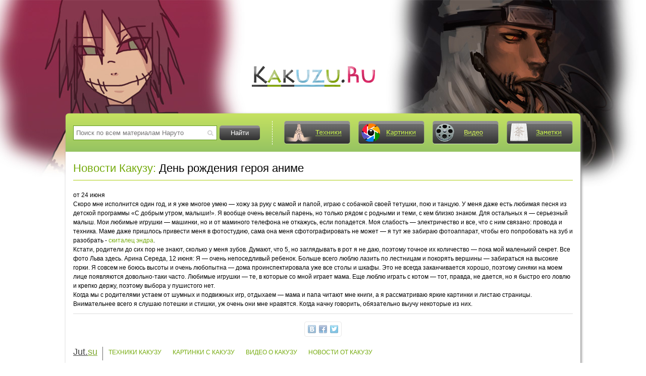

--- FILE ---
content_type: text/html
request_url: https://kakuzu.ru/news/den-rozhdeniya-geroya-anime.html
body_size: 3862
content:
<!DOCTYPE html PUBLIC "-//W3C//DTD XHTML 1.0 Transitional//EN" "http://www.w3.org/TR/xhtml1/DTD/xhtml1-transitional.dtd">
<html xmlns="http://www.w3.org/1999/xhtml" xml:lang="ru" lang="ru">
<head>
<meta http-equiv="Content-Type" content="text/html; charset=windows-1251" />
<title>День рождения героя аниме на сайте про Какузу</title>
<meta name="description" content="Скоро мне исполнится один год, и я уже многое умею — хожу за руку с мамой и папой, играю с собачкой своей тетушки, пою и танцую. У меня даже есть любимая песня из детской программы «С добрым" />
<meta name="keywords" content="очень, поэтому, игрушки, Когда, люблю, всего, столы, заканчивается, шкафы, хорошо, всегда, довольно, которые, играет, Любимые, часто, появляются, проинспектировала, синяки, высоты" />
<meta property="og:site_name" content="Какузу: ниндзя-владелец пяти сердец" />
<meta property="og:type" content="article" />
<meta property="og:title" content="День рождения героя аниме" />
<meta property="og:url" content="https://kakuzu.ru/news/den-rozhdeniya-geroya-anime.html" />
<link rel="canonical" href="https://kakuzu.ru/news/den-rozhdeniya-geroya-anime.html" />
<script type="text/javascript" src="/engine/classes/min/index.php?charset=windows-1251&amp;g=general&amp;10"></script>
<script type="text/javascript" src="/engine/classes/min/index.php?charset=windows-1251&amp;f=engine/classes/masha/masha.js&amp;10"></script>
<meta name="viewport" content="width=device-width, initial-scale=1.0">
<link rel="stylesheet" href="/engine/classes/min/index.php?charset=windows-1251&amp;f=/templates/hero/style/slicknav.min.css,/templates/hero/style/engine.css,/templates/hero/style/style.css&amp;2">
<style type="text/css">
#hd_logo{ padding-left: 367px; padding-top: 129px; }
</style>
<link rel='icon' href='/favicon.ico' type='image/x-icon' />
<link rel='shortcut icon' href='/favicon.ico' type='image/xicon' />
<!--[if lte IE 6]><meta http-equiv="refresh" content="0; url=/templates/hero/ie6/ie6.html"><![endif]-->
<!--[if IE 7]><link rel="stylesheet" type="text/css" href="/templates/hero/style/ie7.css" /><![endif]-->
<!--[if IE 8]><link rel="stylesheet" type="text/css" href="/templates/hero/style/ie8.css" /><![endif]-->
<script type="text/javascript" src="/engine/classes/min/index.php?charset=windows-1251&amp;f=/templates/hero/js/jquery.slicknav.min.js,/templates/hero/js/share42.js,/templates/hero/js/jq_cplug.js&amp;1"></script>
</head>
<body>
<div id="loading-layer" style="display:none">Загрузка. Пожалуйста, подождите...</div>
<script type="text/javascript">
<!--
var dle_root       = '/';
var dle_admin      = '';
var dle_login_hash = '';
var dle_group      = 5;
var dle_skin       = 'hero';
var dle_wysiwyg    = '0';
var quick_wysiwyg  = '0';
var dle_act_lang   = ["Да", "Нет", "Ввод", "Отмена", "Сохранить", "Удалить"];
var menu_short     = 'Быстрое редактирование';
var menu_full      = 'Полное редактирование';
var menu_profile   = 'Просмотр профиля';
var menu_send      = 'Отправить сообщение';
var menu_uedit     = 'Админцентр';
var dle_info       = 'Информация';
var dle_confirm    = 'Подтверждение';
var dle_prompt     = 'Ввод информации';
var dle_req_field  = 'Заполните все необходимые поля';
var dle_del_agree  = 'Вы действительно хотите удалить? Данное действие невозможно будет отменить';
var dle_spam_agree = 'Вы действительно хотите отметить пользователя как спамера? Это приведет к удалению всех его комментариев';
var dle_complaint  = 'Укажите текст вашей жалобы для администрации:';
var dle_big_text   = 'Выделен слишком большой участок текста.';
var dle_orfo_title = 'Укажите комментарий для администрации к найденной ошибке на странице';
var dle_p_send     = 'Отправить';
var dle_p_send_ok  = 'Уведомление успешно отправлено';
var dle_save_ok    = 'Изменения успешно сохранены. Обновить страницу?';
var dle_del_news   = 'Удалить статью';
var allow_dle_delete_news   = false;
//-->
</script>
<div class="container">
	<div id="header" class="wrapper">
		<div id="hd_logo">
			<a href="/"><img src="/logo.png" alt="Лого Какузу" title="Сайт о Какузу" /></a>
		</div>
	</div><!-- header -->
	<div class="shadow_content wrapper">
		<div id="infoPanel">
			<form name="searchform" action="https://jut.su/search/" method="POST" target="_self">
				<input type="hidden" name="makeme" value="yes" />
				<div id="search">
					<input id="searchInput" name="ystext" type="text" value="" placeholder="Поиск по всем материалам Наруто" />
					<input id="searchSubmit" value="Найти" type="submit" />
				</div>
			</form>
			<div id="top_nav">
				<ul id="infoPanelMenu">
					<li>
						<a class="link_tech" href="/jutsu/" title="Техники Какузу">Техники</a>
					</li>
					<li>
						<a class="link_images" href="/images/" title="Картинки с Какузу">Картинки</a>
					</li>
					<li>
						<a class="link_video" href="/video/" title="Видео о Какузу">Видео</a>
					</li>
					<li>
						<a class="link_notes" href="/notes/" title="Заметки про Какузу">Заметки</a>
					</li>
					<li>
						<a class="link_news" href="/news/" title="Новости от Какузу">Новости</a>
					</li>
				</ul>
			</div>
		</div>
		<div id="content">
		
		
		
		
		<div id='dle-content'><h1 class="g_b_title">
					<a href="https://kakuzu.ru/news/">Новости Какузу:</a> День рождения героя аниме
</h1>
от 24 июня
<div style="display: none; "><center>{_google_reklama_728x90_}</center></div>
				<div class="clear">

					<div class="news_b">
						<p>Скоро мне исполнится один год, и я уже многое умею — хожу за руку с мамой и папой, играю с собачкой своей тетушки, пою и танцую. У меня даже есть любимая песня из детской программы «С добрым утром, малыши!». Я вообще очень веселый парень, но только рядом с родными и теми, с кем близко знаком. Для остальных я — серьезный малыш. Мои любимые игрушки — машинки, но и от маминого телефона не откажусь, если попадется. Моя слабость — электричество и все, что с ним связано: провода и техника. Маме даже пришлось привести меня в фотостудию, сама она меня сфотографировать не может — я тут же забираю фотоаппарат, чтобы его попробовать на зуб и разобрать - <a href="https://jut.su/drifters/">скиталец эндра</a>.<br /><br />Кстати, родители до сих пор не знают, сколько у меня зубов. Думают, что 5, но заглядывать в рот я не даю, поэтому точное их количество — пока мой маленький секрет. Все фото Льва здесь. Арина Середа, 12 июня: Я — очень непоседливый ребенок. Больше всего люблю лазить по лестницам и покорять вершины — забираться на высокие горки. Я совсем не боюсь высоты и очень любопытна — дома проинспектировала уже все столы и шкафы. Это не всегда заканчивается хорошо, поэтому синяки на моем лице появляются довольно-таки часто. Любимые игрушки — те, в которые со мной играет мама. Еще люблю играть с котом — тот, правда, не дается, но я быстро его ловлю и крепко держу, поэтому выбора у пушистого нет.<br /><br />Когда мы с родителями устаем от шумных и подвижных игр, отдыхаем — мама и папа читают мне книги, а я рассматриваю яркие картинки и листаю страницы. Внимательнее всего я слушаю потешки и стишки, уж очень они мне нравятся. Когда начну говорить, обязательно выучу некоторые из них.</p>
					</div>

				</div>

<div id="Modalcom" title="Оставить комментарий" style="display:none; " >
<!--dleaddcomments-->
</div>
<!--dlecomments-->
<!--dlenavigationcomments--></div>
		
		
		
		<div class="social_b">
					<div class="share42init"></div>
		</div>
		

			<div id="contentBgFooter" class="clear">
			<ol class="set_breadcrumbs" itemscope itemtype="http://schema.org/BreadcrumbList">
<li itemprop="itemListElement" itemscope itemtype="http://schema.org/ListItem">
<a itemprop="item" href="https://kakuzu.ru/news/">
	<span itemprop="name">Новости мульфильмов</span>
</a>
<meta itemprop="position" content="1" />
</li> › <li itemprop="itemListElement" itemscope itemtype="http://schema.org/ListItem">
<a itemprop="item" href="https://kakuzu.ru/news/den-rozhdeniya-geroya-anime.html">
	<span itemprop="name">День рождения героя аниме</span>
</a>
<meta itemprop="position" content="2" />
</li>
</ol>
				<div id="footerMenuLogo">
					<a href="/jutsu/"> <strong class="black">Jut.</strong><strong class="green">su</strong></a>
				</div>
				<ul id="footerMenu">
					<li><a href="/jutsu/">Техники Какузу</a></li>
					<li><a href="/images/">Картинки с Какузу</a></li>
					<li><a href="/video/">Видео о Какузу</a></li>
					<li><a href="/news/">Новости от Какузу</a></li>
				</ul>
			</div><!-- contentBgFooter -->

		</div><!-- content -->

	</div><!-- shadow_content wrapper -->

</div><!-- container -->

<div id="footer" class="wrapper">
	<div id="footerCopyright">Школа техник Наруто &copy; 2026.</div>
	<div id="footerCounters">
		<strong><p></p></strong> 
		<strong>
			<p></p>
		</strong>
	</div>
</div><!-- footer -->
<script>
	//мобильное верхнее меню
	$(function(){
		$('#infoPanelMenu').slicknav({
	  		label: '',
	  		allowParentLinks: true,
	  		duration: 100,
	  		prependTo: '#top_nav'
		});
  	});
</script>
<script defer src="https://static.cloudflareinsights.com/beacon.min.js/vcd15cbe7772f49c399c6a5babf22c1241717689176015" integrity="sha512-ZpsOmlRQV6y907TI0dKBHq9Md29nnaEIPlkf84rnaERnq6zvWvPUqr2ft8M1aS28oN72PdrCzSjY4U6VaAw1EQ==" data-cf-beacon='{"version":"2024.11.0","token":"ca5b882109bd4dd7817447f91a1cf131","r":1,"server_timing":{"name":{"cfCacheStatus":true,"cfEdge":true,"cfExtPri":true,"cfL4":true,"cfOrigin":true,"cfSpeedBrain":true},"location_startswith":null}}' crossorigin="anonymous"></script>
</body>
</html>